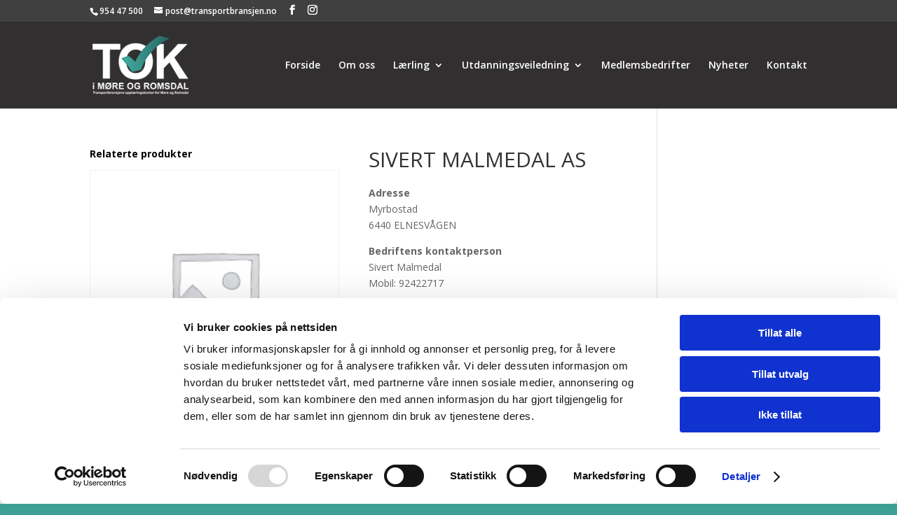

--- FILE ---
content_type: text/css; charset=utf-8
request_url: https://transportbransjen.no/wp-content/et-cache/1393/et-core-unified-1393.min.css?ver=1759292345
body_size: -57
content:
.et_mobile_menu{border-top:2px solid #3e9f96}#main-header #mobile_menu.et_mobile_menu .sub-menu-toggle{color:#3e9f96}.woocommerce-product-attributes-item,.woocommerce-product-attributes-item__label,.woocommerce-product-attributes-item__value{padding:0!important}.woocommerce-product-attributes-item__value p{padding:4px 0!important}.et_shop_image{display:none}.woocommerce ul.products li.product{margin:0 3.8% 0 0}.et-db #et-boc .et-l .et_pb_wc_related_products ul.products li.product{margin:0 3.8% 0 0}.woocommerce-loop-product__title{color:#3fa198}.et-cart-info{display:none}

--- FILE ---
content_type: text/javascript; charset=utf-8
request_url: https://transportbransjen.no/wp-content/cache/min/1/wp-content/plugins/beautiful-taxonomy-filters/public/js/beautiful-taxonomy-filters-public.js?ver=1758719125
body_size: 1159
content:
(function($){'use strict';var xhr;var active=!1;var timer;function create_select2_dropdown(select_el){var args={allowClear:btf_localization.allow_clear,syncCssClasses:!0,minimumResultsForSearch:1};if(btf_localization.show_description=='1'){args.templateResult=formatResult;args.templateSelection=formatSelection}
if(btf_localization.language!==''){args.language=btf_localization.language}
if(btf_localization.rtl=='1'){args.dir='rtl'}
var select2;if(typeof select_el!=='undefined'){if(!$(select_el).hasClass('select2-hidden-accessible')){select2=select_el.select2(args)}}else{select2=$('.beautiful-taxonomy-filters-select').select2(args)}}
function formatResult(term){if(!term.id){return term.text}
var new_term=term.element.innerHTML;if(term.text.indexOf(":.:")!==-1){new_term=new_term.replace(':.:',' <br><span class="term-description">');new_term=new_term.replace(':-:','</span>')}
var $term=$('<span class="'+term.element.className+'">'+new_term+'</span>');return $term}
function formatSelection(term){if(!term.id){return term.text}
if(term.text.indexOf(":.:")===-1){return term.element.innerHTML}
var new_term=term.text;var re=/(:\.:[\s\S]*?:-:)/;var reg_results=re.exec(new_term);new_term=new_term.replace(reg_results[0],'');var $term=$('<span>'+new_term+'</span>');return $term}
function conditional_terms_ajax_new(el){if(active){xhr.abort()}
if(timer){clearTimeout(timer)}
timer=setTimeout(function(){form.find('.beautiful-taxonomy-filters-loader').addClass('active');form.find('select.beautiful-taxonomy-filters-select').prop('disabled',!0);form.find('.beautiful-taxonomy-filters-button').prop('disabled',!0)},800);var form=el.closest('#beautiful-taxonomy-filters-form'),nonce=el.data('nonce'),posttype=$('input[name="post_type"]').val(),selects=[],taxonomies=[];var filtered_taxonomies=[];form.find('select.beautiful-taxonomy-filters-select').each(function(index){var sel=$(this),taxonomy=sel.data('taxonomy'),val=sel.val();if(val===''){val=0}
selects.push({taxonomy:sel.data('taxonomy'),term:val,});taxonomies.push(sel.data('taxonomy'));if(val){filtered_taxonomies.push(sel.data('taxonomy'))}});active=!0;xhr=$.ajax({type:'post',dataType:'json',url:btf_localization.ajaxurl,data:{action:'update_filters_callback',selects:selects,posttype:posttype,nonce:nonce,taxonomies:taxonomies},success:function(response){if(timer){clearTimeout(timer)}
form.find('select.beautiful-taxonomy-filters-select').prop('disabled',!1);form.find('.beautiful-taxonomy-filters-loader').removeClass('active');form.find('.beautiful-taxonomy-filters-button').prop('disabled',!1);if(Object.keys(response).length>0){$.each(response,function(taxonomy,terms){var select_element=form.find('select.beautiful-taxonomy-filters-select[data-taxonomy="'+taxonomy+'"]');if(1===filtered_taxonomies.length&&taxonomy===filtered_taxonomies[0]){return}
var options=select_element.find('option').prop('disabled',!0);select_element.find('option[value="0"], option[value=""]').prop('disabled',!1);for(var i=0;i<terms.length;i++){var term=terms[i];var text=terms[i].term_name;if(btf_localization.show_count==1){text+=' ('+terms[i].term_count+')'}
var option=select_element.find('option[value="'+terms[i].term_id+'"]').prop('disabled',!1).text(text)}
if(btf_localization.disable_select2!='1'){select_element.trigger('change.select2')}})}},error:function(){if(timer){clearTimeout(timer)}
form.find('select.beautiful-taxonomy-filters-select').prop('disabled',!1);form.find('.beautiful-taxonomy-filters-loader').removeClass('active');form.find('.beautiful-taxonomy-filters-button').prop('disabled',!1)},complete:function(){active=!1}})}
function conditional_terms_ajax(el){if(active){xhr.abort()}
if(timer){clearTimeout(timer)}
timer=setTimeout(function(){form.find('.beautiful-taxonomy-filters-loader').addClass('active');form.find('select.beautiful-taxonomy-filters-select').prop('disabled',!0);form.find('.beautiful-taxonomy-filters-button').prop('disabled',!0)},800);var form=el.closest('#beautiful-taxonomy-filters-form'),nonce=el.data('nonce'),posttype=$('input[name="post_type"]').val(),current_taxonomy=el.data('taxonomy'),selects=[];form.find('select.beautiful-taxonomy-filters-select').each(function(index){var sel=$(this),taxonomy=sel.data('taxonomy'),val=sel.val();if(val===''){val=0}
selects.push({taxonomy:sel.data('taxonomy'),term:val,})});active=!0;xhr=$.ajax({type:'post',dataType:'json',url:btf_localization.ajaxurl,data:{action:'update_filters_callback',selects:selects,posttype:posttype,current_taxonomy:current_taxonomy,nonce:nonce,},success:function(response){if(timer){clearTimeout(timer)}
form.find('select.beautiful-taxonomy-filters-select').prop('disabled',!1);form.find('.beautiful-taxonomy-filters-loader').removeClass('active');form.find('.beautiful-taxonomy-filters-button').prop('disabled',!1);if(Object.keys(response.taxonomies).length>0){$.each(response.taxonomies,function(taxonomy,terms){var select_element=form.find('select.beautiful-taxonomy-filters-select[data-taxonomy="'+taxonomy+'"]');select_element.find('option').each(function(){var option=$(this),val=option.val(),option_text=option.text();if(val===''||val===0||val=='0'){return!0}
if($.inArray(val,terms)===-1){option.prop('disabled',!0)}else{option.prop('disabled',!1)}});if(btf_localization.disable_select2!='1'){var select_el=form.find('select.beautiful-taxonomy-filters-select[data-taxonomy="'+taxonomy+'"]');select_el.trigger('change.select2')}})}},error:function(){if(timer){clearTimeout(timer)}
form.find('select.beautiful-taxonomy-filters-select').prop('disabled',!1);form.find('.beautiful-taxonomy-filters-loader').removeClass('active');form.find('.beautiful-taxonomy-filters-button').prop('disabled',!1)},complete:function(){active=!1}})}
$(document).ready(function(){if(btf_localization.disable_select2!=1){create_select2_dropdown()}
if(btf_localization.conditional_dropdowns==1){var forms=$('.beautiful-taxonomy-filters form, .beautiful-taxonomy-filters-widget form');for(var i=0;i<forms.length;i++){var selects=$(forms[i]).find('.beautiful-taxonomy-filters-select');for(var j=0;j<selects.length;j++){if($(selects[j]).val()!=0){conditional_terms_ajax_new($(selects[j]));break}}}
$('.beautiful-taxonomy-filters, .beautiful-taxonomy-filters-widget').on('change','.beautiful-taxonomy-filters-select',function(){var el=$(this);conditional_terms_ajax_new(el)})}})})(jQuery)